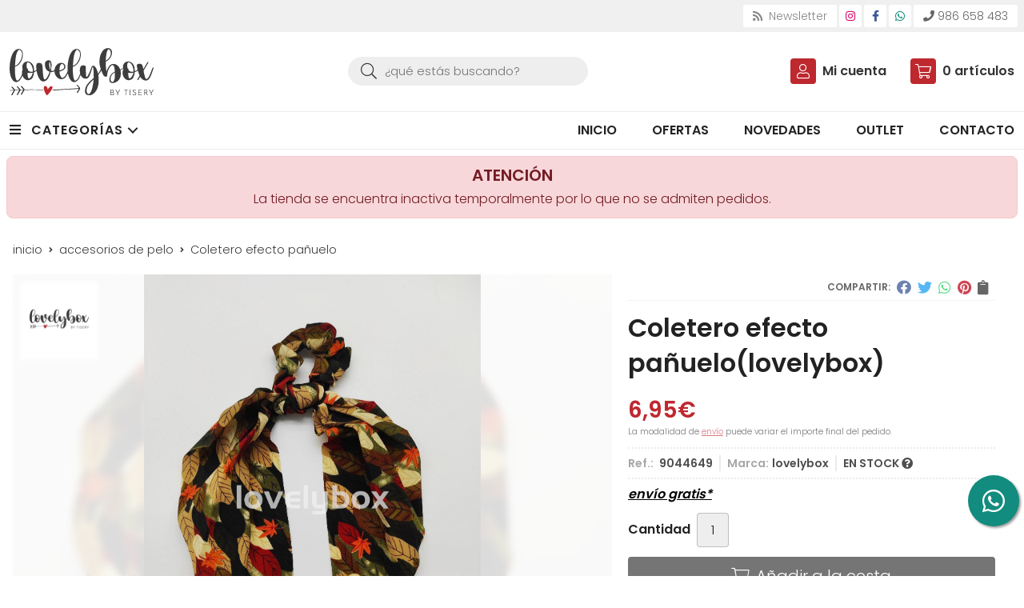

--- FILE ---
content_type: text/html; charset=utf-8
request_url: https://www.lovelybox.es/coletero-efecto-pan~uelo_pr273051
body_size: 6986
content:
 <!DOCTYPE html><html lang="es-ES"><head><meta charset="utf-8" /><meta name="viewport" content="width=device-width" /><meta name="theme-color" content=""><meta name="apple-mobile-web-app-status-bar-style" content="black-translucent"><title>Coletero efecto pañuelo | lovelybox - ACCESORIOS DE PELO</title><meta name="title" content="Coletero efecto pañuelo | lovelybox - ACCESORIOS DE PELO"/><meta name="description" content="Compra Coletero efecto pañuelo. Características, fotos y precio del artículo Coletero efecto pañuelo. Categoría ACCESORIOS DE PELO, marca lovelybox...."/><script async src="//stats.administrarweb.es/Vcounter.js" data-empid="218010Z" data-regshares="false" data-product="tienda"></script><link rel="icon" type="image/png" href="/Content/images/favicon.png" /><link href="/Content/css/details?v=GM5pK3YGKJDV8AuJpp1W9CdtiRiuDh3dssWZAloQ4Js1" rel="stylesheet"/><link rel="canonical" href="https://www.lovelybox.es/coletero-efecto-pan~uelo_pr273051" /><meta property="og:title" content="Coletero efecto pañuelo" /><meta property="og:description" content="Coletero de moda efecto pañuelo.Con variados estampados" /><meta property="og:url" content="https://www.lovelybox.es/coletero-efecto-pan~uelo_pr273051" /><meta property="og:type" content="product" /><meta property="product:category" content="ACCESORIOS DE PELO" /><meta property="product:retailer_item_id" content="273051" /><meta property="product:brand" content="lovelybox" /><meta property="product:product_link" content="" /><meta property="product:price:amount" content="6.95" /><meta property="product:price:currency" content="EUR" /><meta property="og:image" content="https://www.lovelybox.es/coletero-efecto-pan~uelo_pic273051ni0t0.jpg" /><meta property="og:image:url" content="https://www.lovelybox.es/coletero-efecto-pan~uelo_pic273051ni0t0.jpg" /><meta property="og:image:alt" content="Coletero efecto pañuelo" /><meta property="og:image:type" content="image/jpeg" /><meta property="og:image:width" content="600" /><meta property="og:image:height" content="314" /><script type="application/ld+json"> { "@context": "http://schema.org", "@type": "Organization", "url": "https://www.lovelybox.es", "logo": "https://www.lovelybox.es/Content/images/logo.svg", "contactPoint": [{ "@type": "ContactPoint", "telephone": "+34-986658483", "email": "info@lovelybox.es", "contactType": "customer service", "areaServed": "ES", "availableLanguage": "Spanish", "name": "lovelybox" }] } </script><script type="application/ld+json"> { "@context": "http://schema.org", "@type": "BreadcrumbList", "itemListElement": [ {"@type": "ListItem", "position": 1, "item": { "@id": "https://www.lovelybox.es/accesorios-de-pelo_ca32220", "name": "ACCESORIOS DE PELO" } }, {"@type": "ListItem", "position": 2, "item": { "@id": "https://www.lovelybox.es/coletero-efecto-pan~uelo_pr273051", "name": "Coletero efecto pañuelo" } } ] } </script><script type='application/ld+json'> { "@context": "http://www.schema.org", "@type": "Product", "brand": "lovelybox", "productID":"273051#529080", "sku": "9044649", "name": "Coletero efecto pañuelo", "category": "ACCESORIOS DE PELO", "url": "https://www.lovelybox.es/coletero-efecto-pan~uelo_pr273051?cid=529080", "image": ["https://www.lovelybox.es/coletero-efecto-pan~uelo_pic273051ni0t0.jpg"], "description": "Coletero de moda efecto pañuelo.Con variados estampados", "offers": { "@type": "Offer", "price": "6.95", "url": "https://www.lovelybox.es/coletero-efecto-pan~uelo_pr273051?cid=529080", "seller": { "@type": "Organization", "name": "lovelybox", "url": "https://www.lovelybox.es", "logo": "https://www.lovelybox.es/Content/images/logo.svg" }, "priceCurrency": "EUR", "itemCondition":"https://schema.org/NewCondition", "availability":"https://schema.org/InStock" } , "isSimilarTo": [ {"@type": "Product", "name": "Diadema tejido animal print roja", "url": "https://www.lovelybox.es/diadema-tejido-animal-print-roja_pr271903", "image": "https://www.lovelybox.es/diadema-tejido-animal-print-roja_pic271903ni0t0.jpg", "offers": { "@type": "Offer", "price": "7.95", "priceCurrency": "EUR" } }, {"@type": "Product", "name": "Diadema tejido estampada", "url": "https://www.lovelybox.es/diadema-tejido-estampada_pr271731", "image": "https://www.lovelybox.es/diadema-tejido-estampada_pic271731ni0t0.jpg", "offers": { "@type": "Offer", "price": "7.95", "priceCurrency": "EUR" } }, {"@type": "Product", "name": "DIADEMA NUDO NEGRA MIX CON LUNARES", "url": "https://www.lovelybox.es/diadema-nudo-negra-mix-con-lunares_pr302537", "image": "https://www.lovelybox.es/diadema-nudo-negra-mix-con-lunares_pic302537ni0t0.jpg", "offers": { "@type": "Offer", "price": "7.95", "priceCurrency": "EUR" } }, {"@type": "Product", "name": "Coletero efecto pañuelo", "url": "https://www.lovelybox.es/coletero-efecto-pan~uelo_pr273056", "image": "https://www.lovelybox.es/coletero-efecto-pan~uelo_pic273056ni0t0.jpg", "offers": { "@type": "Offer", "price": "6.95", "priceCurrency": "EUR" } }, {"@type": "Product", "name": "Diadema tejido estampada", "url": "https://www.lovelybox.es/diadema-tejido-estampada_pr271905", "image": "https://www.lovelybox.es/diadema-tejido-estampada_pic271905ni0t0.jpg", "offers": { "@type": "Offer", "price": "7.95", "priceCurrency": "EUR" } }, {"@type": "Product", "name": "Coletero efecto pañuelo", "url": "https://www.lovelybox.es/coletero-efecto-pan~uelo_pr269594", "image": "https://www.lovelybox.es/coletero-efecto-pan~uelo_pic269594ni0t0.jpg", "offers": { "@type": "Offer", "price": "6.95", "priceCurrency": "EUR" } } ] } </script></head><body class="tiendacatalogo "><header><div class="preHeader"><div class="preHeaderCont"><div class="phcLeft"></div><div class="phcRight"><div class="socialLine"><ul class="socialUl"><li class="news"><a href="https://newsletters.administrarweb.es/suscripcion/alta-news?eid=218010Z&lang=1" title="Ir a Newsletter" rel="noreferrer" target="_blank" rel="nofollow"><span><i class="fas fa-rss"></i><span> Newsletter</span></span></a></li><li class="instagram"><a href="https://www.instagram.com/tiserysalvaterra/" title="Abrir Instagram" rel="noreferrer" target="_blank" rel="nofollow"><span><i class="fab fa-instagram"></i><span>Instagram</span></span></a></li><li class="facebook"><a href="https://www.facebook.com/tiserysalvaterra/" title="Abrir Facebook" rel="noreferrer" target="_blank" rel="nofollow"><span><i class="fab fa-facebook-f"></i><span>Facebook</span></span></a></li><li class="whatsapp"><a href="https://api.whatsapp.com/send?phone=34650310556" title="" rel="noreferrer" target="_blank"><span><i class="fab fa-whatsapp"></i><span>650 310 556 </span></span></a></li><li class="phone"><a href="tel:986658483" title="" rel="noreferrer"><span><i class="fa fa-phone"></i><span>986 658 483</span></span></a></li></ul></div></div></div></div><div class="header"><div class="fndmenu"></div><div class="headerCont"><div class="hcLeft"><div class="btnmenu translate" data-respclass=""><div class="navTrigger"><i></i><i></i><i></i></div></div><div class="hcLogo"><a href="/" title="lovelybox"><img src="/Content/images/logo.svg" alt="lovelybox"></a></div></div><div class="hcCenter"><div class="searchCont"><div id="search" data-respclass="rightSlide"><div class="close"><i class="far fa-times"></i></div><div class="searchBar"><label title="&#191;qu&#233; est&#225;s buscando?"><input id="searchbox" type="text" autocomplete="chrome-off" placeholder="&#191;qu&#233; est&#225;s buscando?" title="&#191;qu&#233; est&#225;s buscando?"></label><a id="searchbox_button" href="#" title="Buscar"><i class="fa fa-search" title="Buscar" aria-hidden="true"></i><span class="sr-only">Buscar</span></a></div><div id="search_results"></div></div><div id="searchbtn"><a href="#" title="Buscar"><i class="fa fa-search" title="Buscar" aria-hidden="true"></i><span class="sr-only">Buscar</span></a></div></div></div><div class="hcRight"><div id="user" class=""><a id="aMiCuenta" href="#" title="Acceder a mi &#225;rea interna"><i class="fa fa-user"></i><span>Mi cuenta</span></a><div style="display:none;" id="login_box" data-respclass="rightSlide"><div class="usuario-registrado"><div id="frmLoginUsu" action="/Usuarios/AjaxLoginUsuario"><p class="title">Soy cliente registrado</p><p><input type="email" required id="loginMail" name="loginMail" placeholder="Direcci&#243;n de email" title="Direcci&#243;n de email" autocomplete="email" /></p><p><input type="password" required id="loginPass" name="loginPass" placeholder="Contrase&#241;a" title="Contrase&#241;a" /><span class="spnLogError">El usuario o la contrase&#241;a son incorrectos</span></p><p class="pBtnLogin"><input id="btLoginUsu" type="submit" value="Entrar" class=" " /></p><p><a id="lnkRecPwd" href="/Usuarios/GetPass">&#191;Has olvidado tu contrase&#241;a?</a></p><input type="hidden" id="hdRedirect" name="hdRedirect" value="" /></div></div><div class="usuario-no-registrado"><p class="title">&#191;No est&#225;s registrado?</p><p class="pBtnReg"><a href="/Usuarios/AltaUsuario" title="Registro de usuario" id="lnkBtnReg">Reg&#237;strate</a></p></div></div></div><div id="cart" class=" " data-items="0"><a href="#" title="Ver cesta" rel="nofollow"><i class="fa fa-shopping-cart"></i><span><span class="cant">0</span><span> art&#237;culos</span></span></a><div class="cart-prod-list cart-empty" data-respclass="rightSlide"><p>&#161;Todav&#237;a no hay productos!</p></div></div></div></div></div><div class="menu" data-respclass="leftSlide"><div class="menuCont"><div class="cd-dropdown-wrapper mcPrincipal"><a class="cd-dropdown-trigger" href="#" id=""><div class="navTrigger"><i></i><i></i><i></i></div><span>Categor&#237;as</span></a><nav class="mcPrincipal cd-dropdown"><a href="#0" class="cd-close">Cerrar</a><ul class="cd-dropdown-content"><li class=" has-children"><p><a href="/bolsos_ca31766">BOLSOS</a><span></span></p><ul class="cd-secondary-dropdown is-hidden"><li class="go-back"><p><span></span><a href="#"><span class="sr-only">Volver</span></a></p></li><li class="has-children"><p class="jump"><a href="#0"><span class="sr-only">Volver</span></a><span></span></p><ul class="is-hidden"><li class="go-back"><p><span></span><a href="#">BOLSOS</a></p></li><li class="see-all"><p><a href="/bolsos_ca31766">ver todos</a></p></li><li class=" "><p><a href="/mochilas_ca31769">Mochilas</a><span></span></p></li><li class=" "><p><a href="/rin~oneras-y-portamoviles_ca31771">Ri&#241;oneras y portamoviles</a><span></span></p></li><li class=" "><p><a href="/bandoleras_ca31770">Bandoleras</a><span></span></p></li><li class=" "><p><a href="/bolsos_ca31848">Bolsos</a><span></span></p></li><li class=" "><p><a href="/carteras-y-monederos_ca32227">Carteras y monederos</a><span></span></p></li><li class=" "><p><a href="/viaje-y-neceser_ca32549">Viaje y neceser</a><span></span></p></li></ul></li></ul></li><li class=" has-children"><p><a href="/plata_ca32098">PLATA</a><span></span></p><ul class="cd-secondary-dropdown is-hidden"><li class="go-back"><p><span></span><a href="#"><span class="sr-only">Volver</span></a></p></li><li class="has-children"><p class="jump"><a href="#0"><span class="sr-only">Volver</span></a><span></span></p><ul class="is-hidden"><li class="go-back"><p><span></span><a href="#">PLATA</a></p></li><li class="see-all"><p><a href="/plata_ca32098">ver todos</a></p></li><li class=" "><p><a href="/bisuteria_ca35294">Bisuter&#237;a</a><span></span></p></li></ul></li></ul></li><li class=" "><p><a href="/cajas-para-el_ca31773">CAJAS PARA &#201;L</a><span></span></p></li><li class=" "><p><a href="/cajas-para-ella_ca31774">CAJAS PARA ELLA</a><span></span></p></li><li class=" "><p><a href="/todo-para-tu-bebe_ca31775">TODO PARA TU BEB&#201;</a><span></span></p></li><li class=" "><p><a href="/para-los-mas-peques_ca31776">PARA LOS M&#193;S PEQUES</a><span></span></p></li><li class=" "><p><a href="/para-inspirarte_ca31845">PARA INSPIRARTE</a><span></span></p></li><li class=" "><p><a href="/tarjeta-regalo_ca31793">TARJETA REGALO</a><span></span></p></li><li class=" "><p><a href="/accesorios-de-pelo_ca32220">ACCESORIOS DE PELO</a><span></span></p></li><li class=" "><p><a href="/complementos_ca37551">COMPLEMENTOS</a><span></span></p></li><li class=" "><p><a href="/harry-potter_ca37552">HARRY POTTER</a><span></span></p></li><li class=" "><p><a href="/higiene-y-belleza_ca31986">HIGIENE Y BELLEZA</a><span></span></p></li><li class=" "><p><a href="/san-valentin_ca42382">SAN VALENT&#205;N</a><span></span></p></li></ul></nav></div><nav class="mcDestacado"><ul><li><a href="/"><span>Inicio</span></a></li><li><a href="/productos/ofertas"><span>Ofertas</span></a></li><li><a href="/productos/novedades"><span>Novedades</span></a></li><li><a href="/productos/outlet"><span>Outlet</span></a></li><li><a href="/contacto_if"><span>Contacto</span></a></li></ul></nav></div></div><div class="menu_mob" data-respclass="leftSlide"><div class="menuCont"><div class="cd-dropdown-wrapper mcPrincipal"><a class="cd-dropdown-trigger" href="#" id=""><div class="navTrigger"><i></i><i></i><i></i></div><span>Categor&#237;as</span></a><nav class="mcPrincipal cd-dropdown"><a href="#0" class="cd-close">Cerrar</a><ul class="cd-dropdown-content"><li class=" has-children"><p><a href="/bolsos_ca31766">BOLSOS</a><span></span></p><ul class="cd-secondary-dropdown is-hidden"><li class="go-back"><p><span></span><a href="#"><span class="sr-only">Volver</span></a></p></li><li class="has-children"><p class="jump"><a href="#0"><span class="sr-only">Volver</span></a><span></span></p><ul class="is-hidden"><li class="go-back"><p><span></span><a href="#">BOLSOS</a></p></li><li class="see-all"><p><a href="/bolsos_ca31766">ver todos</a></p></li><li class=" "><p><a href="/mochilas_ca31769">Mochilas</a><span></span></p></li><li class=" "><p><a href="/rin~oneras-y-portamoviles_ca31771">Ri&#241;oneras y portamoviles</a><span></span></p></li><li class=" "><p><a href="/bandoleras_ca31770">Bandoleras</a><span></span></p></li><li class=" "><p><a href="/bolsos_ca31848">Bolsos</a><span></span></p></li><li class=" "><p><a href="/carteras-y-monederos_ca32227">Carteras y monederos</a><span></span></p></li><li class=" "><p><a href="/viaje-y-neceser_ca32549">Viaje y neceser</a><span></span></p></li></ul></li></ul></li><li class=" has-children"><p><a href="/plata_ca32098">PLATA</a><span></span></p><ul class="cd-secondary-dropdown is-hidden"><li class="go-back"><p><span></span><a href="#"><span class="sr-only">Volver</span></a></p></li><li class="has-children"><p class="jump"><a href="#0"><span class="sr-only">Volver</span></a><span></span></p><ul class="is-hidden"><li class="go-back"><p><span></span><a href="#">PLATA</a></p></li><li class="see-all"><p><a href="/plata_ca32098">ver todos</a></p></li><li class=" "><p><a href="/bisuteria_ca35294">Bisuter&#237;a</a><span></span></p></li></ul></li></ul></li><li class=" "><p><a href="/cajas-para-el_ca31773">CAJAS PARA &#201;L</a><span></span></p></li><li class=" "><p><a href="/cajas-para-ella_ca31774">CAJAS PARA ELLA</a><span></span></p></li><li class=" "><p><a href="/todo-para-tu-bebe_ca31775">TODO PARA TU BEB&#201;</a><span></span></p></li><li class=" "><p><a href="/para-los-mas-peques_ca31776">PARA LOS M&#193;S PEQUES</a><span></span></p></li><li class=" "><p><a href="/para-inspirarte_ca31845">PARA INSPIRARTE</a><span></span></p></li><li class=" "><p><a href="/tarjeta-regalo_ca31793">TARJETA REGALO</a><span></span></p></li><li class=" "><p><a href="/accesorios-de-pelo_ca32220">ACCESORIOS DE PELO</a><span></span></p></li><li class=" "><p><a href="/complementos_ca37551">COMPLEMENTOS</a><span></span></p></li><li class=" "><p><a href="/harry-potter_ca37552">HARRY POTTER</a><span></span></p></li><li class=" "><p><a href="/higiene-y-belleza_ca31986">HIGIENE Y BELLEZA</a><span></span></p></li><li class=" "><p><a href="/san-valentin_ca42382">SAN VALENT&#205;N</a><span></span></p></li></ul></nav></div><nav class="mcDestacado"><ul><li><a href="/"><span>Inicio</span></a></li><li><a href="/productos/ofertas"><span>Ofertas</span></a></li><li><a href="/productos/novedades"><span>Novedades</span></a></li><li><a href="/productos/outlet"><span>Outlet</span></a></li><li><a href="/contacto_if"><span>Contacto</span></a></li></ul></nav></div></div></header><div class="socialBox socialBox--fixed"><ul class="socialUl"><li class="whatsapp"><a href="https://api.whatsapp.com/send?phone=34650310556" title="" rel="noreferrer" target="_blank"><span><i class="fab fa-whatsapp"></i><span>650 310 556 </span></span></a></li></ul></div><div id="dvTiendaCerrada" class="dvWrapper"><div class="dvBgAma"><p>ATENCI&#211;N</p><p>La tienda se encuentra inactiva temporalmente por lo que no se admiten pedidos.</p></div></div><main><section></section><section class="ficha" data-productoid="273051"><div class="fichaCont"><div class="breadcrumb"><ol><li><a href="/" title="lovelybox"><span>inicio</span></a></li><li><a href="/accesorios-de-pelo_ca32220" title="ACCESORIOS DE PELO"><span>accesorios de pelo</span></a></li><li><span>Coletero efecto pa&#241;uelo</span></li></ol></div><div class="fichaContInfo"><div class="FCI01"><div class="socialShare "><span>Compartir:</span><div class=""><div class="ssfb"><a href="https://www.facebook.com/sharer.php?u=https%3a%2f%2fwww.lovelybox.es%2fcoletero-efecto-pan%7euelo_pr273051" rel="nofollow noreferrer" title="Compartir en Facebook" target="_blank"></a></div><div class="sstw"><a href="https://twitter.com/intent/tweet?original_referrer=https%3a%2f%2fwww.lovelybox.es%2fcoletero-efecto-pan%7euelo_pr273051&amp;url=https%3a%2f%2fwww.lovelybox.es%2fcoletero-efecto-pan%7euelo_pr273051" rel="nofollow noreferrer" title="Compartir en Twitter" target="_blank"></a></div><div class="sswa"><a href="https://api.whatsapp.com/send?text=https%3a%2f%2fwww.lovelybox.es%2fcoletero-efecto-pan%7euelo_pr273051" rel="nofollow noreferrer" title="Compartir en Whatsapp" target="_blank"></a></div><div class="sspi"><a href="https://www.pinterest.com/pin/create/button/?url=https%3a%2f%2fwww.lovelybox.es%2fcoletero-efecto-pan%7euelo_pr273051" rel="nofollow noreferrer" title="Compartir en Pinterest" target="_blank"></a></div><div class="ssco" id="shareCopy"><span></span></div></div></div><h1 class="title1"><span>Coletero efecto pa&#241;uelo</span><span>(lovelybox)</span></h1><div><ul id="dvDetailsInfoComb"><li class="precio "><span class="precioActual"><span data-currency-price="6,95">6,95</span><span data-currency-symbol="">€</span></span><span class="precioInfo">La modalidad de <a href="\condicion-contratacion#cgcGastosEnvio" target="_blank">envío</a> puede variar el importe final del pedido.</span></li><li class="fichaTags"></li><li class="fichaRMD"><span><span>Ref.: </span><span>9044649</span></span><span><span>Marca:</span><span>lovelybox</span></span><span id="disponibilidad" data-id="6">EN STOCK <i class="fa fa-question-circle" aria-hidden="true"></i></span></li><li class="fichaEnvio "><a href="/condicion-contratacion#cgcGastosEnvio" title="Consulta las condiciones de gastos de env&#237;o"><span>env&#237;o gratis*</span></a></li><input id="hdImgsComb" type="hidden" /><input id="combId" type="hidden" value="529080" /><input id="allowBuy" type="hidden" value="True" /><input id="askPrice" type="hidden" value="False" /><input id="hdnObsCli" type="hidden" value="" /></ul><ul class="modoComb1"><li id="liCant" class="fichaCantidad"><span class="fichaCantidadNombre">Cantidad</span><input type="text" name="cantidad" value="1" data-fns="4,0" /></li><li id="liBtActivated" class="fichaBoton"><a id="btAddToCart" href="#" data-gaec="False" data-gaecgtag="False" data-gtm="False" data-add="A&#241;adir a la cesta" data-added="Producto a&#241;adido a la cesta" data-selectvariacion="Primero debe seleccionar una variaci&#243;n de &#171;&#187;" data-selectcantidad="Debe escoger una cantidad superior a cero" data-attach-required="False" data-attach-required-msj="Es necesario adjuntar un fichero para la compra de este producto"><i class="fa fa-shopping-cart"></i><span>A&#241;adir a la cesta</span></a></li><li id="liBtDeactivated" class="fichaBoton"><a id="btSolInfo" href="/productoinformacion_p273051" data-href="/productoinformacion_p273051" data-selectvariacion="Primero debe seleccionar una variaci&#243;n de &#171;&#187;" data-txtconsultarprecio="Consultar precio" data-txtsolinfo="Solicitar informaci&#243;n"><i class="fas fa-question"></i><span>Solicitar información</span></a></li><li id="liCalcCompraVolumen" data-ajaxload="true" data-url="/Productos/CalcCompraVolumen?pid=273051"></li><li class="fichaCupones" data-ajaxload="true" data-url="/Bloques/Cupones?paramsItem=miClase==;tituloBloque==PROD_FICHA_CUPONES_1_tituloBloque;descripBloque==PROD_FICHA_CUPONES_1_descripBloque;prodId==273051;mostrarImg==True;imgWidth==160;imgHeight==160;imgModo==4;imgNoImg==/Content/images/Noimg/noimage43.svg"></li></ul></div></div><div class="fichaContGal"><div id="dvGaleria"><div id="gallery" class="reswiper-container gallery"><div class="swiper-container"><div class="swiper-wrapper"><div class="swiper-slide" style="background-image: url(/coletero-efecto-pan~uelo_pic273051ni0t0.jpg)"><div class="swiper-zoom-container"><img src="/coletero-efecto-pan~uelo_pic273051ni0t0.jpg" alt="Coletero efecto pa&#241;uelo - Imagen 1" title="" /></div></div></div><div class="swiper-pagination"></div><div class="swiper-button-prev"><i class="fa fa-chevron-left"></i></div><div class="swiper-button-next"><i class="fa fa-chevron-right"></i></div></div><div class="swiper-container"><div class="swiper-wrapper"><div class="swiper-slide" style="background-image: url(/coletero-efecto-pan~uelo_pic273051ni0w120h120t0m4.jpg)"></div></div></div></div><div class="dvImgLogoMarca"><a href="/lovelybox_ma16036"><img src="/lovelybox_pic16036ni0w200h200t2m3.jpg" alt="lovelybox" /></a></div></div></div></div><div class="fichaContDatos"><div class="fichaSeo"><p>Comprar <strong>Coletero efecto pañuelo</strong> por <span data-currency-price=6,95>6,95</span><span data-currency-symbol=''>€</span>. Producto en stock, recogida en tienda. </p><p>Precio, información, características e imágenes de <strong>Coletero efecto pañuelo</strong> referencia 9044649, pertenece a la categoría <a style="text-decoration: underline;" href="/accesorios-de-pelo_ca32220" title="ACCESORIOS DE PELO">ACCESORIOS DE PELO</a> (33) y a la marca <a class="notranslate" style="text-decoration: underline;" href="/lovelybox_ma16036" title="lovelybox">lovelybox</a> (566).</p><p>Encuentra productos relacionados y de similares características a <strong>Coletero efecto pañuelo</strong> en "ACCESORIOS DE PELO".</p></div><div class="fichaDesc"><div class="fichaDescCont"><h2 class="title2">Informaci&#243;n</h2><p><br></p><p>Coletero de moda efecto pañuelo.</p><p>Con variados estampados</p><p><br></p></div><div class="fichaClasificado"><span>Clasificado en:</span><ul><li><a href="/accesorios-de-pelo_ca32220" title="ACCESORIOS DE PELO"><span>ACCESORIOS DE PELO</span></a></li><li><a href="/lovelybox_ma16036" title="lovelybox"><span>lovelybox</span></a></li></ul></div><div class="contactBand"><div><p class='title'>¿Alguna duda? ¿Necesitas asesoramiento?</p><p class='desc'>Ponte en contacto con nosotros y resolveremos tus dudas.</p></div><ul class="socialUl"><li class="whatsapp"><a href="https://api.whatsapp.com/send?phone=34650310556" title="" rel="noreferrer" target="_blank"><span><i class="fab fa-whatsapp"></i><span>650 310 556 </span></span></a></li><li class="mail"><a href="/productoinformacion_p273051" title="Contacto por email" rel="noreferrer"><span><i class="fa fa-envelope"></i><span>enviar email</span></span></a></li></ul></div></div></div></div></section><section><section class="boxMini"><div class="slideCont"><div class="sw swiper-container" data-autoplay="true" data-autoplay-delay="2500" data-autoplay-disable-on-interaction="false"><div class="swiper-wrapper"><div class="swiper-slide"><div class="prodItem "><div class="prodItemImg"><a href="/coletero-efecto-pan~uelo_pr269594" title="Coletero efecto pa&#241;uelo"><img src="/coletero-efecto-pan~uelo_pic269594ni0w25h25t0m4.jpg" alt="Coletero efecto pa&#241;uelo - Imagen 1" class="lazy" data-src="/coletero-efecto-pan~uelo_pic269594ni0w250h250t0m4.jpg"><div class="PIITag"></div></a></div><div class="prodItemCont"><h2 class="PICTitle"><a href="/coletero-efecto-pan~uelo_pr269594" title="Coletero efecto pa&#241;uelo" >Coletero efecto pa&#241;uelo</a></h2><p class="PICPrice"><span class="PICPriceValue">6,95€</span></p><div class="PICDesc">Coletero de moda efecto pañuelo.Con variados estampados</div></div></div></div><div class="swiper-slide"><div class="prodItem "><div class="prodItemImg"><a href="/coletero-efecto-pan~uelo_pr273056" title="Coletero efecto pa&#241;uelo"><img src="/coletero-efecto-pan~uelo_pic273056ni0w25h25t0m4.jpg" alt="Coletero efecto pa&#241;uelo - Imagen 1" class="lazy" data-src="/coletero-efecto-pan~uelo_pic273056ni0w250h250t0m4.jpg"><div class="PIITag"></div></a></div><div class="prodItemCont"><h2 class="PICTitle"><a href="/coletero-efecto-pan~uelo_pr273056" title="Coletero efecto pa&#241;uelo" >Coletero efecto pa&#241;uelo</a></h2><p class="PICPrice"><span class="PICPriceValue">6,95€</span></p><div class="PICDesc">Coletero de moda efecto pañuelo.Con variados estampados</div></div></div></div><div class="swiper-slide"><div class="prodItem "><div class="prodItemImg"><a href="/diadema-nudo-negra-mix-con-lunares_pr302537" title="DIADEMA NUDO NEGRA MIX CON LUNARES"><img src="/diadema-nudo-negra-mix-con-lunares_pic302537ni0w25h25t0m4.jpg" alt="DIADEMA NUDO NEGRA MIX CON LUNARES - Imagen 1" class="lazy" data-src="/diadema-nudo-negra-mix-con-lunares_pic302537ni0w250h250t0m4.jpg"><img src="/diadema-nudo-negra-mix-con-lunares_pic302537ni1w25h25t0m4.jpg" data-src="/diadema-nudo-negra-mix-con-lunares_pic302537ni1w250h250t0m4.jpg" class="lazy" alt="DIADEMA NUDO NEGRA MIX CON LUNARES - Imagen 2"><div class="PIITag"></div></a></div><div class="prodItemCont"><h2 class="PICTitle"><a href="/diadema-nudo-negra-mix-con-lunares_pr302537" title="DIADEMA NUDO NEGRA MIX CON LUNARES" >DIADEMA NUDO NEGRA MIX CON LUNARES</a></h2><p class="PICPrice"><span class="PICPriceValue">7,95€</span></p><div class="PICDesc">DIADEMA NUDO NEGRA MIX CON LUNARES&nbsp;Diadema nudo mix negra con lanares blancos. Una diademas con mucho estilo, forrada con tela negra y tela de lunares blancos con fondo negro y en el centro un nudo. Sin duda un complemento fundamental para completar tu look.&nbsp;*Asegúrese de que dispongamos de stock, en el caso de no disponer del producto, se sustituirá por uno similar, con previa comunicación al cliente.</div></div></div></div><div class="swiper-slide"><div class="prodItem "><div class="prodItemImg"><a href="/diadema-tejido-animal-print-roja_pr271903" title="Diadema tejido animal print roja"><img src="/diadema-tejido-animal-print-roja_pic271903ni0w25h25t0m4.jpg" alt="Diadema tejido animal print roja - Imagen 1" class="lazy" data-src="/diadema-tejido-animal-print-roja_pic271903ni0w250h250t0m4.jpg"><img src="/diadema-tejido-animal-print-roja_pic271903ni1w25h25t0m4.jpg" data-src="/diadema-tejido-animal-print-roja_pic271903ni1w250h250t0m4.jpg" class="lazy" alt="Diadema tejido animal print roja - Imagen 2"><div class="PIITag"></div></a></div><div class="prodItemCont"><h2 class="PICTitle"><a href="/diadema-tejido-animal-print-roja_pr271903" title="Diadema tejido animal print roja" >Diadema tejido animal print roja</a></h2><p class="PICPrice"><span class="PICPriceValue">7,95€</span></p><div class="PICDesc">Diadema rígidaTalla única</div></div></div></div><div class="swiper-slide"><div class="prodItem "><div class="prodItemImg"><a href="/diadema-tejido-estampada_pr271905" title="Diadema tejido estampada"><img src="/diadema-tejido-estampada_pic271905ni0w25h25t0m4.jpg" alt="Diadema tejido estampada - Imagen 1" class="lazy" data-src="/diadema-tejido-estampada_pic271905ni0w250h250t0m4.jpg"><div class="PIITag"></div></a></div><div class="prodItemCont"><h2 class="PICTitle"><a href="/diadema-tejido-estampada_pr271905" title="Diadema tejido estampada" >Diadema tejido estampada</a></h2><p class="PICPrice"><span class="PICPriceValue">7,95€</span></p><div class="PICDesc">Diadema rígidaTalla única</div></div></div></div><div class="swiper-slide"><div class="prodItem "><div class="prodItemImg"><a href="/diadema-tejido-estampada_pr271731" title="Diadema tejido estampada"><img src="/diadema-tejido-estampada_pic271731ni0w25h25t0m4.jpg" alt="Diadema tejido estampada - Imagen 1" class="lazy" data-src="/diadema-tejido-estampada_pic271731ni0w250h250t0m4.jpg"><div class="PIITag"></div></a></div><div class="prodItemCont"><h2 class="PICTitle"><a href="/diadema-tejido-estampada_pr271731" title="Diadema tejido estampada" >Diadema tejido estampada</a></h2><p class="PICPrice"><span class="PICPriceValue">7,95€</span></p><div class="PICDesc">Diadema rígida</div></div></div></div></div><div class="swiper-pagination"></div><div class="swiper-button-next"><i class="fa fa-chevron-right"></i></div><div class="swiper-button-prev"><i class="fa fa-chevron-left"></i></div></div></div></section></section><section id="FICHA02"><div class="FICHA02Cont"><div class="socialBox"><div><p class='title'>¡Síguenos en las redes!</p></div><ul class="socialUl"><li class="facebook"><a href="https://www.facebook.com/tiserysalvaterra/" title="Abrir Facebook" rel="noreferrer" target="_blank" rel="nofollow"><span><i class="fab fa-facebook-f"></i><span>Facebook</span></span></a></li><li class="instagram"><a href="https://www.instagram.com/tiserysalvaterra/" title="Abrir Instagram" rel="noreferrer" target="_blank" rel="nofollow"><span><i class="fab fa-instagram"></i><span>Instagram</span></span></a></li></ul></div><div class="contactBox"><div><p class='title'>¿Necesitas ayuda?</p><p class='desc'>Síguenos en Instagram</p></div><ul class="socialUl"><li class="whatsapp"><a href="https://api.whatsapp.com/send?phone=34650310556" title="" rel="noreferrer" target="_blank"><span><i class="fab fa-whatsapp"></i><span>650 310 556 </span></span></a></li><li class="mail"><a href="/contacto_if" title="" rel="noreferrer"><span><i class="fa fa-envelope"></i><span>enviar email</span></span></a></li></ul></div><div class="envioBox dvBanner"><div class="dvBannerCont"><p><a href="/condicion-contratacion#cgcGastosEnvio" title="consulta condiciones">consulta condiciones</a></p></div></div></div></section><input id="modocomb" type="hidden" value="1" /></main><div class="news1"><div class="newsCont"><h2 class="title2">NEWSLETTER</h2><p class='newsDesc'>Suscríbete a nuestro newsletter para recibir ofertas y novedades exclusivas.</p><div class="newsMail"><form action="https://newsletters.administrarweb.es/suscripcion/alta-newsletters" method="post" id="frmBannerNewsletter" target="_blank" rel="noreferrer"><input type="hidden" name="empId" value="218010Z" /><input type="hidden" name="lang" value="1" /><label><input name="txtEmail" class="newsInput" placeholder="Introduce tu email"></label><button type="submit" title="Mantente informado das nosas ofertas" class="newsBtn">Suscribirse</button></form></div></div></div><footer><div class="footerInfo"><div class="footerInfoCont"><div class=" FICBox"><p class="FICBoxTitle">lovelybox by Tisery</p><p>lovelybox somos una tienda online especializada en regalos con personalidad propia, cajas y cestas únicas.</p></div><div class="FICBox"><a href="/condicion-contratacion#cgcFormasPago" rel="nofollow"><div><h3 class="FICBoxTitle">FORMAS DE PAGO</h3></div><ul class="FICBoxPagos"><li><img src="/Content/images/formaspago/Visa.svg" loading="lazy" alt="Visa" /></li><li><img src="/Content/images/formaspago/VisaElectron.svg" loading="lazy" alt="Visa Electron" /></li><li><img src="/Content/images/formaspago/MasterCard.svg" loading="lazy" alt="MasterCard" /></li><li><img src="/Content/images/formaspago/Maestro.svg" loading="lazy" alt="Maestro" /></li><li><img src="/Content/images/formaspago/Transferencia.svg" loading="lazy" alt="Transferencia" /></li><li><img src="/Content/images/formaspago/Tienda.svg" loading="lazy" alt="Pago en tienda" /></li></ul></a></div><div class="FICBox"><p class="FICBoxTitle">Nuestra Tienda</p><ul class="FICBoxList"><li><a href="/como-comprar_ia" title="C&#243;mo comprar">C&#243;mo comprar</a></li><li><a href="/quienes-somos_ib" title="Qui&#233;nes somos">Qui&#233;nes somos</a></li><li><a href="/condicion-contratacion#cgcFormasPago" title="Formas de pago">Formas de pago</a></li><li><a href="/condicion-contratacion#cgcGastosEnvio" title="Consulta las condiciones de gastos de env&#237;o">Gastos de env&#237;o</a></li><li><a href="/condicion-contratacion#cgcDevolucGarant" title="Garant&#237;a y devoluciones">Garant&#237;a y devoluciones</a></li><li><a href="/boletinesinformativos_ik" title="Boletines informativos" target="_blank">Boletines informativos</a></li><li><a href="/promociones_ir" title="Promociones vigentes">Promociones vigentes</a></li><li><a href="/validar-cheque-regalo_is" title="Validar cheque regalo">Validar cheque regalo</a></li><li><a href="/contacto_if" title="Contacto">Contacto</a></li></ul></div><div id="PER05" class="FICBox dvCajaBannerPerso"><nav class="navFooter"><a href="/bolsos_i1" title="Información sobre bolsos">Bolsos</a><a href="/cajas-regalo_i2" title="Información sobre cajas regalo">Cestas</a></nav></div></div></div><div class="footerEnd"><div class="footerEndCont"><div class="FECLegal"><a href="/mapa-sitio" title="Mapa del sitio">Mapa del sitio</a> - <a href="/aviso-legal" title="Aviso legal">Aviso legal</a> - <a href="/politica-privacidad-cookies#politicaPrivac" title="Pol&#237;tica de privacidad" rel="nofollow">Pol&#237;tica de privacidad</a> - <a href="/politica-privacidad-cookies#usoCookies" title="Cookies" rel="nofollow">Cookies</a> - <a href="/condicion-contratacion" title="Condiciones generales de contrataci&#243;n">Condiciones generales de contrataci&#243;n</a> - <a href="https://topropanel.administrarweb.es" title="Acceder al área interna" target="_blank" rel="noreferrer nofollow">&#193;rea Interna</a></div><div class="FECPaxinas"><a href="https://www.paxinasgalegas.es" title="P&#225;xinas Galegas" target="_blank" rel="noopener">© Páxinas Galegas</a></div></div></div></footer><div id="goToTop"></div><link rel="stylesheet" type="text/css" href="/Content/css/imports.css" /><script async src="//cookies.administrarweb.es/pgcookies.min.js" id="pgcookies" data-product="tienda" data-language="es" data-href="/politica-privacidad-cookies#usoCookies"></script><script src="/Content/js/details?v=Fqg3LBPY1FcqVevJlfyKOenAAgAJ7ItdI70LrXTICXg1"></script><script type="text/plain" data-tpc="true" data-id="facebook" data-group="ads analytics"><div id="fb-root"></div></script><script type="text/plain" data-tpc="true" data-id="facebook" data-group="ads analytics" data-isscript="true"> var r = document.createElement('div'); r.id = 'fb-root'; document.body.appendChild(r); var s = document.createElement('script'); s.async = true; s.defer = true; s.crossorigin = 'anonymous'; s.src = 'https://connect.facebook.net/es_ES/sdk.js#xfbml=1&version=v3.2&appId=271607546568041'; document.body.appendChild(s); </script><script data-id="facebook-pixel" data-group="ads analytics"> !function(f,b,e,v,n,t,s) {if(f.fbq)return;n=f.fbq=function(){n.callMethod? n.callMethod.apply(n,arguments):n.queue.push(arguments)}; if(!f._fbq)f._fbq=n;n.push=n;n.loaded=!0;n.version='2.0'; n.queue=[];t=b.createElement(e);t.async=!0; t.src=v;s=b.getElementsByTagName(e)[0]; s.parentNode.insertBefore(t,s)}(window,document,'script', 'https://connect.facebook.net/en_US/fbevents.js'); fbq('init', '3410401345739894'); fbq('init', '688697925182455'); fbq('track', 'PageView'); </script></body></html> 

--- FILE ---
content_type: image/svg+xml
request_url: https://www.lovelybox.es/Content/images/logo.svg
body_size: 24421
content:
<?xml version="1.0" encoding="UTF-8"?>
<!DOCTYPE svg PUBLIC "-//W3C//DTD SVG 1.1//EN" "http://www.w3.org/Graphics/SVG/1.1/DTD/svg11.dtd">
<!-- Creator: CorelDRAW X8 -->
<svg xmlns="http://www.w3.org/2000/svg" xml:space="preserve" width="300px" height="98px" version="1.1" style="shape-rendering:geometricPrecision; text-rendering:geometricPrecision; image-rendering:optimizeQuality; fill-rule:evenodd; clip-rule:evenodd"
viewBox="0 0 281850 91723"
 xmlns:xlink="http://www.w3.org/1999/xlink">
 <defs>
  <style type="text/css">
   <![CDATA[
    .fil1 {fill:#BE282F;fill-rule:nonzero}
    .fil2 {fill:#262523;fill-rule:nonzero}
    .fil0 {fill:#3D3D3D;fill-rule:nonzero}
   ]]>
  </style>
 </defs>
 <g id="Capa_x0020_1">
  <metadata id="CorelCorpID_0Corel-Layer"/>
  <g id="_2248664359824">
   <path class="fil0" d="M581 48067c-381,-3086 -581,-6172 -581,-9257 0,-5918 726,-11781 2178,-17608 2687,-10801 6826,-17136 12398,-18969 454,-146 890,-255 1325,-327 418,-72 962,-127 1598,-163l635 0c1634,0 2923,363 3885,1071 2015,1597 3176,3412 3485,5482 290,2051 454,3612 454,4665 0,2233 -345,4574 -1017,7025 -998,3576 -2650,6843 -4955,9766 -2306,2922 -5210,4991 -8713,6190l-636 163 -109 944c-36,617 -54,1543 -54,2795 0,1271 0,2324 0,3177l0 2541c36,1707 91,2923 163,3667 309,3231 654,5827 998,7769 817,4121 1997,6172 3522,6172l200 0c1633,-182 3485,-1942 5536,-5264 1380,-2233 2469,-4629 3267,-7207 799,-2578 1453,-5155 1943,-7733 109,-508 200,-943 272,-1343 182,-744 327,-1343 418,-1833 109,-472 199,-853 272,-1108 72,-272 127,-471 181,-580 55,-128 109,-200 164,-218 54,-18 109,-37 181,-37l164 0c181,0 308,19 381,55 73,36 109,109 127,200 18,72 36,236 73,453l0 200c0,599 -127,1634 -418,3086 -290,1597 -653,3358 -1125,5264 -454,1924 -908,3649 -1380,5210 -1416,4374 -3231,7769 -5446,10183 -2214,2433 -4520,3649 -6879,3649 -436,0 -872,-37 -1344,-109 -2269,-563 -4174,-1870 -5736,-3939 -1561,-2052 -2777,-4357 -3666,-6934 -890,-2578 -1471,-4938 -1761,-7098zm11962 -14467c1743,-853 3286,-1979 4629,-3395 1380,-1470 2705,-3376 3939,-5718 1234,-2360 2124,-4592 2632,-6680 508,-2087 762,-3884 762,-5373 0,-998 -72,-1942 -254,-2868 -435,-2305 -1633,-4157 -3612,-5536 -726,-490 -1343,-744 -1870,-744l-163 0c-526,108 -1144,562 -1852,1379 -1633,1743 -2977,5010 -4047,9784 -418,1852 -781,4103 -1072,6789 -272,2669 -598,6644 -943,11890l0 254c-37,182 -55,345 -55,490 0,272 55,436 163,472l37 0c218,0 690,-200 1397,-581 109,-36 200,-91 309,-163zm14577 23725c-2033,-3050 -3032,-6081 -3032,-9095 0,-580 36,-1125 109,-1651 109,-817 272,-1670 508,-2560 218,-889 472,-1615 763,-2178 109,-182 181,-309 218,-400 36,-90 54,-145 54,-181l-54 -163c0,-73 -55,-200 -164,-363 -363,-817 -563,-1634 -617,-2433 -54,-798 -73,-1343 -73,-1670 0,-926 73,-1761 218,-2505 163,-671 454,-1398 835,-2196 400,-799 781,-1489 1180,-2051 1380,-1779 2850,-2868 4411,-3268 1561,-417 2814,-617 3776,-617 1180,0 2341,200 3503,581 3975,1525 6735,4611 8259,9258 309,998 527,1905 636,2722 109,799 181,2015 254,3613 36,671 72,1198 91,1597 18,381 36,672 54,871 18,200 36,309 73,345 36,37 72,55 108,55l55 0c744,-254 1543,-618 2396,-1126 853,-490 1561,-980 2124,-1488 962,-817 1579,-1271 1851,-1398 291,-127 509,-182 654,-182 236,0 472,91 690,309l363 272 -363 527c-436,672 -1271,1416 -2542,2214 -1252,799 -2704,1525 -4374,2197l-1235 490 -145 1579c-254,1961 -708,3976 -1398,6063 -1089,3122 -2632,5228 -4592,6317 -1960,1071 -3794,1615 -5500,1615 -781,0 -1579,-90 -2396,-272 -2596,-635 -4829,-2250 -6698,-4828zm18242 -11490c73,-73 109,-473 109,-1235 0,-744 -36,-1543 -90,-2414 -55,-871 -146,-1561 -291,-2106 -381,-1724 -926,-3412 -1615,-5064 -690,-1652 -1416,-2941 -2160,-3867 -1162,-1379 -2233,-2305 -3195,-2759 -944,-454 -1688,-690 -2178,-690 -454,0 -854,127 -1162,363 -636,581 -1053,1452 -1253,2669 -200,1198 -290,2233 -290,3086 0,817 54,1670 163,2541 127,853 254,1488 345,1924 73,418 182,708 291,872 108,163 217,253 363,290 471,181 816,490 1034,944 236,435 400,1143 509,2087 0,327 72,581 181,781 127,200 363,435 726,708 1561,1361 3522,2033 5900,2033l689 0c509,0 926,-18 1289,-55 345,-36 563,-72 635,-108zm-3830 10364c853,-998 1580,-2087 2179,-3303 272,-599 581,-1344 871,-2233 309,-871 490,-1579 563,-2124 36,-236 54,-435 54,-581 0,-109 -36,-163 -72,-163 -55,0 -146,0 -255,0 -744,218 -1488,363 -2232,435 -745,73 -1689,109 -2868,109 -37,0 -164,-18 -364,-36 -217,-18 -471,-36 -744,-73 -435,0 -889,-18 -1361,-54 -472,-36 -890,-55 -1234,-55 -327,0 -509,0 -545,0 -218,418 -327,1126 -327,2125 0,399 18,816 55,1270 109,1670 381,3286 798,4847 490,1815 1144,2704 1906,2704 109,0 236,-18 382,-54 925,-345 1978,-1289 3194,-2814zm14667 -363c-2396,-5355 -3757,-11563 -4029,-18624 -37,-526 -55,-1035 -55,-1543 0,-908 55,-1688 164,-2342 108,-943 326,-1742 689,-2377 200,-436 436,-763 654,-999 236,-218 617,-454 1143,-653 853,-363 1834,-545 2923,-545l327 0c1234,73 2359,345 3358,799 1125,508 1924,1525 2378,3086 472,1561 798,4392 1016,8459 254,4973 527,8749 853,11327 327,2595 726,4610 1216,6063 618,1633 1307,2450 2088,2450l200 0c889,-145 1761,-762 2614,-1833 853,-1089 1561,-2142 2124,-3159 889,-1561 1742,-3267 2577,-5119 835,-1833 1434,-3485 1779,-4937 -73,0 -272,-73 -599,-218 -345,-145 -726,-309 -1144,-472 -2232,-962 -3903,-2305 -4973,-4011 -1090,-1725 -1816,-4194 -2215,-7425 -109,-817 -163,-1579 -163,-2287 0,-2560 653,-4465 1978,-5754 418,-381 926,-744 1507,-1089 581,-327 1125,-581 1634,-763 599,-145 1270,-218 2014,-218l418 0c890,73 1616,236 2178,491 1598,943 2560,2395 2850,4320 309,1942 454,3612 454,5028 0,1180 -73,2360 -218,3558 -308,2705 -726,4774 -1216,6226l417 381c817,599 1652,908 2506,908 526,0 1070,-127 1597,-381 1416,-636 2650,-1507 3667,-2614 508,-527 871,-908 1125,-1162 236,-254 436,-400 581,-454 145,-54 309,-72 472,-72 145,0 290,0 454,18 163,18 272,72 345,145 108,18 181,54 217,72 37,19 55,37 55,73l-55 163 -217 436c-1307,2324 -2905,3903 -4811,4720 -1887,817 -3576,1234 -5028,1234 -635,0 -1271,-73 -1906,-218 -635,3649 -1815,7025 -3521,10111 -1689,3086 -3486,5228 -5337,6462 -1870,1216 -3540,1834 -5028,1834 -962,0 -1943,-218 -2977,-654 -2487,-1016 -4847,-3830 -7080,-8441zm23943 -16119c36,-436 54,-1053 54,-1870l0 -1325c-36,-1488 -145,-3031 -290,-4629 -163,-1597 -363,-2831 -617,-3721 -254,-889 -508,-1325 -799,-1325 -109,0 -218,55 -326,164 -37,36 -91,217 -146,580 -72,364 -145,763 -218,1217 -145,1034 -217,2105 -217,3194 0,1144 72,2306 217,3522 291,2396 781,4338 1489,5791 109,272 218,417 309,417 36,0 72,-36 108,-109 109,-163 255,-817 436,-1906zm19677 20639c-1597,-290 -3158,-871 -4683,-1761 -1234,-816 -2433,-1906 -3558,-3267 -1144,-1361 -1978,-2741 -2560,-4121 -780,-2269 -1161,-4520 -1161,-6752 0,-2596 508,-5137 1543,-7606 1198,-2559 2741,-4502 4629,-5863 1688,-1162 3267,-1833 4701,-2015 1434,-182 2378,-254 2850,-254 1797,0 3394,526 4774,1579 998,817 1779,1852 2342,3086 471,1180 689,2233 689,3195 0,1143 -308,2142 -944,3031 -1216,1634 -2886,2923 -5010,3885 -2123,962 -4029,1670 -5736,2124l0 218c0,3684 980,7079 2977,10201 418,653 854,1162 1307,1543 436,399 781,599 1035,599l54 0c781,-254 1616,-690 2524,-1307 907,-617 1724,-1325 2468,-2106 2233,-2305 4538,-6734 6916,-13287 291,-853 563,-1597 817,-2233 272,-653 436,-1034 508,-1180 146,-181 291,-272 454,-290 164,-18 254,-18 291,-18 145,0 290,36 435,90 109,73 145,200 145,382l0 109c-54,381 -272,1143 -635,2287 -345,1125 -726,2287 -1107,3485 -399,1180 -690,2033 -908,2577 -454,1126 -1071,2469 -1833,4012 -763,1543 -1470,2796 -2106,3758 -708,1053 -1525,2051 -2469,2977 -944,907 -1833,1579 -2686,2015 -1379,671 -2850,1016 -4411,1016 -527,0 -1089,-36 -1652,-109zm6444 -26756c-508,-817 -1107,-1507 -1815,-2069 -708,-563 -1307,-854 -1815,-854 -745,0 -1380,291 -1906,854 -527,562 -980,1216 -1325,1942 -363,726 -636,1379 -799,1996 -327,1235 -581,2651 -781,4212 -199,1579 -290,2868 -290,3866 1561,-399 3213,-980 4974,-1779 1760,-798 2958,-1688 3612,-2632 653,-962 980,-1815 980,-2559 0,-890 -272,-1870 -835,-2977zm7697 14467c-381,-3086 -581,-6172 -581,-9257 0,-5918 726,-11781 2178,-17608 2687,-10801 6825,-17136 12398,-18969 454,-146 890,-255 1325,-327 418,-72 962,-127 1598,-163l635 0c1634,0 2923,363 3884,1071 2016,1597 3177,3412 3486,5482 290,2051 454,3612 454,4665 0,2233 -345,4574 -1017,7025 -998,3576 -2650,6843 -4955,9766 -2306,2922 -5210,4991 -8713,6190l-636 163 -109 944c-36,617 -54,1543 -54,2795 0,1271 0,2324 0,3177l0 2541c36,1707 91,2923 163,3667 309,3231 654,5827 998,7769 817,4121 1997,6172 3522,6172l200 0c1633,-182 3485,-1942 5536,-5264 1380,-2233 2469,-4629 3267,-7207 799,-2578 1453,-5155 1943,-7733 109,-508 200,-943 272,-1343 182,-744 327,-1343 418,-1833 109,-472 199,-853 272,-1108 72,-272 127,-471 181,-580 55,-128 109,-200 164,-218 54,-18 109,-37 181,-37l164 0c181,0 308,19 381,55 72,36 109,109 127,200 18,72 36,236 73,453l0 200c0,599 -128,1634 -418,3086 -290,1597 -654,3358 -1125,5264 -454,1924 -908,3649 -1380,5210 -1416,4374 -3231,7769 -5446,10183 -2214,2433 -4520,3649 -6879,3649 -436,0 -872,-37 -1344,-109 -2269,-563 -4175,-1870 -5736,-3939 -1561,-2052 -2777,-4357 -3666,-6934 -890,-2578 -1471,-4938 -1761,-7098zm11962 -14467c1743,-853 3286,-1979 4629,-3395 1380,-1470 2705,-3376 3939,-5718 1234,-2360 2124,-4592 2632,-6680 508,-2087 762,-3884 762,-5373 0,-998 -72,-1942 -254,-2868 -435,-2305 -1633,-4157 -3612,-5536 -726,-490 -1343,-744 -1870,-744l-163 0c-526,108 -1144,562 -1852,1379 -1633,1743 -2977,5010 -4047,9784 -418,1852 -781,4103 -1072,6789 -272,2669 -599,6644 -943,11890l0 254c-37,182 -55,345 -55,490 0,272 55,436 163,472l37 0c218,0 689,-200 1397,-581 109,-36 200,-91 309,-163zm28608 58123c-2505,-272 -4393,-1234 -5627,-2868 -962,-1452 -1434,-3322 -1434,-5591 0,-526 36,-1089 109,-1688 308,-3049 1289,-5990 2922,-8840 2088,-3576 6553,-8259 13397,-14032l744 -581 -55 -6171c0,-3794 -108,-6825 -326,-9094 -200,-2269 -563,-4230 -1053,-5846l-218 -853 -309 363c-181,218 -399,672 -653,1362 -236,689 -599,1779 -1053,3267 -2704,9040 -4974,14413 -6807,16119 -1416,1452 -2614,2179 -3594,2197 -980,18 -1525,36 -1670,36 -1743,0 -3413,-490 -5010,-1434 -1688,-1035 -3050,-2414 -4030,-4157 -1289,-2305 -2069,-5173 -2341,-8604 -37,-545 -55,-1071 -55,-1597 0,-1562 163,-3068 472,-4520 399,-1961 998,-3358 1815,-4212 490,-490 1053,-835 1706,-1034 636,-200 1543,-291 2705,-291 1489,0 2614,182 3358,527 745,363 1217,962 1452,1815 236,853 345,1997 345,3449l0 5264c0,436 19,1361 37,2777 18,1416 54,2886 127,4411 181,2687 581,4048 1216,4048l163 0c781,-181 1834,-1470 3141,-3830 1234,-2269 2360,-4647 3358,-7115 980,-2451 1615,-4139 1906,-5011 998,-2977 1851,-4774 2559,-5373 418,-254 944,-381 1598,-381l254 0c817,36 1470,200 1978,490 2760,1906 5065,6117 6898,12652 146,527 272,999 381,1398 109,418 182,654 218,726 0,37 18,55 55,55 163,0 544,-454 1107,-1380 708,-1107 1597,-2650 2669,-4629 1088,-2087 1760,-3231 2014,-3412 146,-73 291,-91 418,-91 109,0 218,18 327,91 254,109 363,272 363,490 0,109 -91,454 -309,1053 -218,617 -454,1234 -690,1888 -254,653 -490,1197 -689,1633 -436,817 -1035,1797 -1816,2977 -780,1162 -1434,2070 -1960,2705l-1017 1234 218 1634c345,2559 526,4665 526,6335 0,1670 0,2668 0,2977 0,2632 -145,4883 -417,6752 -653,4012 -1652,7497 -3031,10474 -1325,2669 -3050,5011 -5210,7062 -2178,2033 -4338,3376 -6498,4011 -636,164 -1326,273 -2052,309 -726,36 -1343,54 -1888,54l-744 0zm1017 -2450c635,-345 1361,-1035 2178,-2070 817,-1016 1489,-2087 2015,-3194 744,-1761 1525,-4284 2323,-7570 799,-3285 1380,-6408 1779,-9385 109,-817 200,-1670 272,-2559 73,-889 128,-1561 182,-2015 55,-472 73,-781 73,-962 0,-181 -18,-254 -55,-254 -72,0 -436,290 -1107,889 -672,599 -1434,1325 -2287,2160 -853,836 -1579,1562 -2179,2197 -3013,3195 -5064,5863 -6117,7987 -290,599 -581,1379 -889,2305 -291,944 -527,1816 -708,2632 -145,817 -218,1543 -218,2197 0,635 0,1052 0,1270 0,781 54,1416 163,1906 599,2523 1743,4048 3413,4575l472 163 109 0 199 -109c109,-36 236,-91 382,-163zm39935 -30569c1161,-5917 4211,-10001 9148,-12234l1162 -527 0 -1815c-36,-1743 -181,-3413 -472,-5028 -290,-1616 -653,-2905 -1125,-3903 -708,-1488 -1561,-2232 -2542,-2232l-272 0c-1089,145 -2178,726 -3213,1760 -1053,1017 -1888,2052 -2523,3068 -1289,2069 -2360,4447 -3249,7170 -890,2705 -1380,5283 -1489,7733 -36,454 -54,871 -72,1253 -18,362 -55,599 -91,707 -73,327 -345,545 -853,690 -490,146 -1017,218 -1598,218l-308 0c-708,-36 -1325,-163 -1870,-381 -708,-309 -1325,-835 -1888,-1561 -544,-726 -1234,-1924 -2051,-3594 -3068,-6336 -5083,-12544 -6008,-18606 -200,-1779 -309,-3540 -309,-5319 0,-3503 436,-6989 1325,-10419 327,-1144 672,-2161 1035,-3086 381,-926 871,-1997 1470,-3195 2578,-5137 5991,-8169 10202,-9094 926,-218 1815,-309 2668,-309 944,0 1888,127 2814,417 1742,491 3086,1652 4048,3449 708,1453 1053,3068 1053,4847 0,744 -73,1525 -200,2342 -472,2686 -1543,5355 -3249,7968 -2124,3232 -4665,5428 -7606,6608l-1216 526 -55 1543 0 1489c0,1833 73,4048 254,6589 255,3268 563,6208 908,8822l218 1235 526 -1598c2015,-5427 4339,-9221 6971,-11381 1779,-1416 3812,-2124 6117,-2124 3158,0 6117,1252 8876,3775 817,781 1525,1598 2106,2451 581,835 1162,1888 1724,3122 182,436 327,781 473,1071 145,290 235,436 272,472 635,-272 1416,-635 2305,-1089 908,-436 1797,-871 2632,-1289 1144,-581 1943,-962 2396,-1180 363,-145 672,-199 962,-181 291,18 418,90 418,236 -345,490 -1107,1071 -2251,1706 -1162,635 -2305,1253 -3485,1852 -636,326 -1180,617 -1652,889 -454,254 -763,454 -908,545 0,36 37,217 91,508 54,308 109,708 182,1198 326,1634 472,3249 472,4846 0,2052 -255,4067 -799,6063 -980,3540 -3032,6517 -6099,8931 -1362,999 -2905,1779 -4629,2360 -1743,599 -3304,890 -4684,890 -526,0 -1052,-37 -1542,-109 -2306,-472 -3685,-1398 -4121,-2796 -454,-1397 -672,-2650 -672,-3739 0,-853 91,-1707 273,-2560zm-5537 -35360c327,-218 690,-472 1126,-781 417,-290 798,-580 1107,-817 1380,-1180 2614,-2668 3703,-4465 1071,-1815 1779,-3576 2106,-5264 127,-744 199,-1471 199,-2197 0,-1833 -490,-3612 -1488,-5300 -672,-1144 -1271,-1797 -1797,-1979 -545,-181 -889,-272 -1071,-272 -744,0 -1470,672 -2178,1979 -327,599 -654,1452 -1017,2541 -345,1107 -635,2178 -853,3195 -345,1706 -672,3703 -944,6008 -290,2305 -472,4339 -545,6063 0,181 -18,363 -54,545l0 580c0,527 36,835 109,908 36,36 73,55 109,55 218,0 562,-182 1071,-545 145,-109 272,-181 417,-254zm15484 36958c345,-1489 563,-2941 599,-4339 55,-1397 91,-2541 91,-3430l-55 -2705 0 -2559 -1125 580c-744,436 -1507,963 -2305,1598 -799,635 -1434,1234 -1888,1815 -926,1162 -1670,2523 -2233,4066 -563,1543 -853,3050 -853,4538 36,2487 436,4102 1216,4865 781,762 1471,1144 2088,1144 490,0 998,-146 1543,-473 1198,-744 2178,-2450 2922,-5100z"/>
   <path class="fil0" d="M224090 57325c-2033,-3050 -3032,-6081 -3032,-9095 0,-580 37,-1125 109,-1651 109,-817 272,-1670 508,-2560 218,-889 472,-1615 763,-2178 109,-182 181,-309 218,-400 36,-90 54,-145 54,-181l-54 -163c0,-73 -55,-200 -164,-363 -363,-817 -562,-1634 -617,-2433 -54,-798 -73,-1343 -73,-1670 0,-926 73,-1761 218,-2505 163,-671 454,-1398 835,-2196 400,-799 781,-1489 1180,-2051 1380,-1779 2850,-2868 4411,-3268 1561,-417 2814,-617 3776,-617 1180,0 2341,200 3503,581 3976,1525 6735,4611 8259,9258 309,998 527,1905 636,2722 109,799 181,2015 254,3613 36,671 73,1198 91,1597 18,381 36,672 54,871 18,200 37,309 73,345 36,37 72,55 108,55l55 0c744,-254 1543,-618 2396,-1126 853,-490 1561,-980 2124,-1488 962,-817 1579,-1271 1852,-1398 290,-127 508,-182 653,-182 236,0 472,91 690,309l363 272 -363 527c-436,672 -1271,1416 -2542,2214 -1252,799 -2704,1525 -4374,2197l-1235 490 -145 1579c-254,1961 -708,3976 -1398,6063 -1089,3122 -2631,5228 -4592,6317 -1960,1071 -3794,1615 -5500,1615 -781,0 -1579,-90 -2396,-272 -2596,-635 -4829,-2250 -6698,-4828zm18242 -11490c73,-73 109,-473 109,-1235 0,-744 -36,-1543 -90,-2414 -55,-871 -146,-1561 -291,-2106 -381,-1724 -925,-3412 -1615,-5064 -690,-1652 -1416,-2941 -2160,-3867 -1162,-1379 -2233,-2305 -3195,-2759 -944,-454 -1688,-690 -2178,-690 -454,0 -854,127 -1162,363 -636,581 -1053,1452 -1253,2669 -199,1198 -290,2233 -290,3086 0,817 54,1670 163,2541 127,853 254,1488 345,1924 73,418 182,708 291,872 108,163 217,253 363,290 471,181 816,490 1034,944 236,435 400,1143 509,2087 0,327 72,581 181,781 127,200 363,435 726,708 1561,1361 3522,2033 5900,2033l689 0c509,0 926,-18 1289,-55 345,-36 563,-72 635,-108zm-3830 10364c854,-998 1580,-2087 2179,-3303 272,-599 581,-1344 871,-2233 309,-871 490,-1579 563,-2124 36,-236 54,-435 54,-581 0,-109 -36,-163 -72,-163 -55,0 -146,0 -255,0 -744,218 -1488,363 -2232,435 -744,73 -1688,109 -2868,109 -37,0 -164,-18 -363,-36 -218,-18 -472,-36 -745,-73 -435,0 -889,-18 -1361,-54 -472,-36 -890,-55 -1234,-55 -327,0 -509,0 -545,0 -218,418 -327,1126 -327,2125 0,399 18,816 55,1270 109,1670 381,3286 799,4847 490,1815 1143,2704 1905,2704 109,0 236,-18 382,-54 926,-345 1978,-1289 3194,-2814zm24034 6009c-1126,-490 -2269,-1235 -3395,-2233 -1143,-980 -2105,-2051 -2886,-3195 -199,-308 -381,-544 -526,-708 -145,-163 -236,-236 -273,-236 -36,73 -181,345 -471,817 -291,472 -618,1071 -1017,1779 -744,1380 -1307,2306 -1688,2777 -399,454 -781,690 -1180,690 -345,0 -653,-54 -926,-163 -272,-109 -399,-218 -399,-327 0,-72 54,-218 181,-472 128,-254 363,-672 727,-1271 344,-617 853,-1434 1488,-2450 109,-182 200,-345 308,-490 291,-490 563,-962 836,-1398 254,-454 472,-780 598,-980l491 -853 -744 -1761c-1144,-3050 -2161,-6317 -3086,-9784 -926,-3467 -1416,-6081 -1489,-7824 0,-526 18,-908 55,-1161 36,-255 127,-473 254,-690 653,-1180 2214,-1761 4737,-1761l164 0c2723,0 4502,853 5318,2559 254,527 527,1307 854,2342 308,1017 599,2033 816,3049 236,1017 345,1725 345,2161 0,72 18,145 37,199 18,73 36,109 72,109 37,0 236,-272 581,-853 363,-563 781,-1252 1289,-2069 127,-236 436,-763 889,-1543 472,-781 999,-1688 1598,-2705 581,-998 1143,-1979 1706,-2959 563,-962 1035,-1779 1416,-2414 363,-635 544,-980 544,-1016 146,-73 327,-128 509,-164 199,-18 345,-36 454,-36l435 54c236,18 436,73 581,146l0 54c0,254 -327,962 -962,2124 -672,1252 -1488,2686 -2469,4320 -980,1634 -1815,3050 -2523,4248 -544,853 -871,1397 -1016,1652 -672,1161 -1235,2160 -1707,2977 -453,817 -708,1270 -744,1379 0,182 91,763 254,1725 146,980 363,2105 636,3376 254,1289 526,2451 816,3521 490,2197 1053,3958 1652,5319 599,1343 1362,2015 2288,2015l272 0c1016,-145 2378,-1471 4084,-3993 635,-944 1398,-2433 2269,-4466 853,-2015 2069,-5155 3631,-9403 1034,-2850 1742,-4320 2123,-4429 182,-55 381,-91 617,-73 236,18 436,55 618,109 181,55 272,145 272,291 0,218 -327,1270 -944,3158 -617,1906 -1307,3939 -2051,6099 -744,2161 -1380,3903 -1906,5210 -853,2233 -1906,4266 -3140,6117 -1235,1834 -2506,3032 -3794,3594 -1307,545 -2415,817 -3322,817 -1253,0 -2632,-308 -4157,-907z"/>
  </g>
  <path class="fil0" d="M198930 81543l0 4057 1851 0c668,0 1172,-198 1511,-594 340,-396 509,-897 509,-1504 0,-689 -205,-1187 -617,-1496 -411,-308 -946,-463 -1604,-463l-1650 0zm0 4967l0 4134 1882 0c349,0 678,-44 987,-131 308,-88 578,-216 809,-386 232,-170 414,-383 548,-640 134,-257 201,-555 201,-895 0,-370 -77,-689 -232,-956 -154,-267 -362,-483 -624,-648 -263,-164 -561,-285 -895,-362 -334,-77 -676,-116 -1026,-116l-1650 0zm-1049 5090l0 -11013 2576 0c514,0 979,52 1396,155 416,102 773,267 1072,493 298,226 527,519 686,879 159,360 239,797 239,1311 0,298 -31,584 -92,856 -62,273 -160,525 -293,756 -134,231 -309,432 -525,602 -216,169 -483,300 -802,393 288,61 568,159 841,293 272,134 514,308 725,524 211,216 380,476 508,779 129,303 193,656 193,1057 0,493 -97,925 -293,1295 -195,371 -455,674 -779,910 -324,237 -696,414 -1118,533 -421,118 -858,177 -1311,177l-3023 0zm14314 -3841l0 3841 -1065 0 0 -3841c-133,-226 -311,-527 -532,-902 -221,-375 -460,-792 -717,-1249 -257,-458 -527,-936 -810,-1435 -282,-498 -553,-977 -810,-1434 -257,-458 -493,-874 -709,-1250 -216,-375 -391,-676 -525,-902l1188 0c185,309 412,699 679,1172 267,473 553,975 856,1504 303,530 606,1067 910,1612 303,545 578,1044 825,1496l185 463 185 -463c257,-452 535,-951 833,-1496 298,-545 594,-1082 887,-1612 293,-529 571,-1031 833,-1504 262,-473 486,-863 671,-1172l1203 0 -4087 7172zm23259 -7172l1065 0 0 11013 -1065 0 0 -11013zm11892 571l-385 848c-360,-144 -759,-267 -1196,-370 -437,-103 -861,-154 -1272,-154 -370,0 -702,46 -995,139 -293,92 -542,221 -748,385 -206,165 -362,352 -471,563 -107,211 -161,440 -161,686 0,299 82,553 246,764 165,211 381,393 648,548 268,154 571,295 910,424 340,128 687,259 1041,393 355,134 702,285 1041,455 340,170 643,378 911,625 267,247 483,540 647,879 165,339 247,750 247,1234 0,483 -88,918 -262,1303 -175,386 -427,715 -756,987 -329,273 -732,483 -1211,633 -478,149 -1020,223 -1627,223 -432,0 -830,-38 -1195,-115 -365,-78 -689,-170 -972,-278 -283,-108 -529,-218 -740,-332 -211,-113 -378,-210 -502,-293l478 -925c185,113 394,226 625,339 232,113 473,211 725,293 252,82 512,149 779,201 267,51 530,77 787,77 277,0 583,-39 917,-116 334,-77 643,-203 926,-378 283,-175 519,-398 709,-671 190,-272 286,-604 286,-995 0,-483 -142,-873 -425,-1172 -282,-298 -634,-552 -1056,-763 -422,-211 -879,-399 -1373,-563 -493,-165 -951,-357 -1372,-578 -422,-222 -774,-497 -1057,-826 -283,-329 -424,-755 -424,-1280 0,-370 74,-728 223,-1072 150,-344 368,-645 656,-902 288,-257 638,-463 1049,-617 411,-154 874,-231 1388,-231 288,0 583,23 887,69 303,46 588,103 856,170 267,67 509,136 725,208 216,72 380,133 493,185zm4628 10442l0 -11013 6940 0 0 956 -5891 0 0 4026 5275 0 0 987 -5275 0 0 4057 6107 0 0 987 -7156 0zm11321 0l0 -11013 2668 0c463,0 910,64 1342,193 432,128 815,326 1149,594 334,267 602,601 802,1002 201,401 301,879 301,1435 0,617 -139,1203 -416,1758 -278,555 -736,982 -1373,1280 92,155 216,360 370,617 154,257 324,538 509,841 185,303 378,620 578,948 201,329 394,643 579,941 185,298 355,571 509,818 154,247 277,442 370,586l-1280 0c-83,-124 -190,-293 -324,-509 -134,-216 -283,-458 -448,-725 -164,-267 -339,-550 -524,-848 -185,-299 -365,-591 -540,-879 -175,-288 -342,-561 -501,-818 -159,-257 -296,-478 -409,-663 -102,20 -211,31 -324,31 -113,0 -226,0 -339,0l-1650 0 0 4411 -1049 0zm1049 -5414l1635 0c493,0 904,-82 1234,-247 329,-164 588,-367 778,-609 191,-242 324,-499 402,-771 76,-273 115,-522 115,-748 0,-278 -54,-550 -162,-818 -108,-267 -265,-506 -470,-717 -206,-211 -468,-380 -787,-509 -319,-128 -684,-193 -1095,-193l-1650 0 0 4612zm13419 1573l0 3841 -1065 0 0 -3841c-133,-226 -311,-527 -532,-902 -221,-375 -460,-792 -717,-1249 -257,-458 -527,-936 -810,-1435 -282,-498 -552,-977 -809,-1434 -258,-458 -494,-874 -710,-1250 -216,-375 -391,-676 -524,-902l1187 0c186,309 412,699 679,1172 267,473 553,975 856,1504 303,530 607,1067 910,1612 303,545 579,1044 825,1496l185 463 185 -463c257,-452 535,-951 833,-1496 299,-545 594,-1082 887,-1612 293,-529 571,-1031 833,-1504 262,-473 486,-863 671,-1172l1203 0 -4087 7172zm-46473 -7172l0 1003 -2931 0 0 10010 -1064 0 0 -10010 -2900 0 0 -1003 6895 0z"/>
  <g id="_2248664359312">
   <path class="fil1" d="M73586 91415c-84,61 -171,111 -262,151 -1912,852 -9508,-14736 -5004,-17622 1820,-1165 5066,25 6277,5737 49,232 96,467 138,700 133,-236 269,-473 410,-710 3280,-5537 6550,-6089 8163,-5170 3811,2171 -7798,16067 -9722,16914z"/>
   <path class="fil2" d="M2012 82603c15602,-868 31167,-1582 46797,-1386 5309,66 10617,174 15925,285 236,5 1631,41 1635,-357 5,-390 -1466,-395 -1625,-398 -15740,-330 -31440,-486 -47170,253 -5475,257 -10947,559 -16419,863 -292,16 -1265,17 -1145,450 103,371 1779,302 2002,290l0 0z"/>
   <path class="fil2" d="M85287 82365c14264,-1309 28620,-1768 42913,-2679 2905,-185 5813,-360 8712,-626 1441,-132 630,-1362 -471,-1261 -14263,1309 -28619,1768 -42912,2679 -2905,185 -5813,360 -8712,626 -1442,132 -630,1362 470,1261l0 0z"/>
   <path class="fil2" d="M130795 71984c1013,888 1968,1836 2848,2858 774,899 2099,2157 2137,3415 41,1395 -1285,2956 -1969,4113 -817,1383 -1634,2766 -2451,4148 -189,320 1831,639 2092,197 856,-1448 1712,-2897 2568,-4345 674,-1140 1976,-2668 1933,-4071 -36,-1186 -1109,-2246 -1814,-3100 -989,-1200 -2076,-2306 -3246,-3331 -316,-276 -941,-257 -1332,-231 -88,6 -1014,130 -766,347l0 0z"/>
   <path class="fil2" d="M14282 75633c1019,1124 2037,2248 3056,3371 481,530 1160,1073 1529,1685 444,738 -45,1333 -425,2006 -1497,2654 -2993,5308 -4490,7962 -440,781 1698,917 2118,173 876,-1554 1752,-3107 2628,-4661 790,-1400 1894,-2874 2436,-4386 460,-1281 -580,-2052 -1369,-2921 -1223,-1349 -2445,-2697 -3668,-4045 -549,-606 -2576,-22 -1815,816l0 0z"/>
   <path class="fil2" d="M3646 76035c1019,1124 2038,2247 3056,3371 481,530 1160,1073 1529,1685 444,738 -45,1333 -425,2006 -1497,2654 -2993,5308 -4490,7962 -440,781 1698,917 2118,173 876,-1554 1752,-3107 2628,-4661 790,-1400 1893,-2874 2436,-4386 460,-1281 -580,-2052 -1369,-2922 -1223,-1348 -2446,-2696 -3668,-4044 -549,-606 -2576,-22 -1815,816l0 0z"/>
   <path class="fil2" d="M22216 74951c1019,1123 2038,2247 3057,3371 480,530 1159,1073 1528,1685 444,738 -45,1332 -425,2005 -1496,2654 -2993,5309 -4490,7962 -440,781 1698,918 2118,173 876,-1553 1752,-3107 2628,-4660 790,-1401 1894,-2874 2436,-4387 460,-1281 -580,-2051 -1369,-2921 -1222,-1348 -2445,-2697 -3668,-4045 -549,-605 -2575,-21 -1815,817l0 0z"/>
  </g>
 </g>
</svg>
